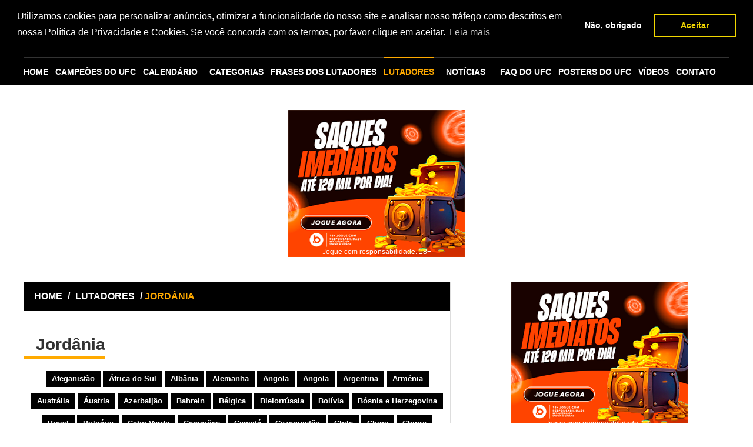

--- FILE ---
content_type: text/html; charset=utf-8
request_url: https://www.supermma.com/lutadores/por-paises/jordania/
body_size: 7860
content:
<!doctype html>
<html lang="pt-BR">






<head>
    <meta charset="utf-8"/>
    <title>
    
        Lista de lutadores do (a) Jordânia no UFC - Página 1
    
</title>
    
    
        <meta name="description" content="-"/>
        <link href="https://www.supermma.com/lutadores/por-paises/jordania/" rel="canonical"/>
    


    <meta name="google-site-verification" content="TNoHvEpk8wOFuQJ5QOO7hjViV-2Xy011qg5IY02DFXQ"/>

    <meta name="verification" content="f6f1a1284b534cb96bd546c56a676eb0"/>
    <meta name="msvalidate.01" content="2A3979B18E1A6808AF805CAA215C606D"/>
    <meta name="viewport" content="width=device-width, initial-scale=1, minimum-scale=1">

    <meta name="rating" content="General"/>
    <meta name="revisit-after" content="1 day"/>
    <meta http-equiv="Cache-Control" content="no-cache, no-store, must-revalidate">
    <meta http-equiv="Pragma" content="no-cache">
    <meta http-equiv="Expires" content="0">

    <link rel="icon" type="image/png" href="/static/img/favicon.png"/>

    <link rel="stylesheet" href="/static/CACHE/css/output.a72703c33860.css" type="text/css">


    
        
            <meta name="robots" content="index,follow"/>
        
    

    
        <meta property="og:title" content="SUPERMMA"/>
        <meta property="og:url" content="https://www.supermma.com"/>
        <meta property="og:site_name" content="supermma.com"/>
        <meta property="og:image" content="https://www.supermma.com/static/img/ico-supermma-face.jpg"/>
        <meta property="og:description"
              content="SUPERMMA o site com as principais notícias sobre o UFC. Confira aqui notícias sobre o UFC, resultado das lutas e os bastidores do maior evento de MMA do planeta."/>
    

<!-- Google tag (gtag.js) -->
<script async src="https://www.googletagmanager.com/gtag/js?id=G-ZKYD36SD0V"></script>
<script>
  window.dataLayer = window.dataLayer || [];
  function gtag(){dataLayer.push(arguments);}
  gtag('js', new Date());

  gtag('config', 'G-ZKYD36SD0V');
</script>


    
        <script type="application/ld+json">

        {
          "@context": "http://schema.org",
          "@type" : "Organization",
          "name" : "SUPERMMA",
          "url" : "https://www.supermma.com",
          "logo": "/static/img/logo_supermma_amp.png",
          "sameAs" : [
            "https://www.facebook.com/superMMAOficial",
            "https://twitter.com/superMMAOficial",
            "https://plus.google.com/103033029446236988887",
            "https://www.instagram.com/supermma_/"
          ]
        }


        </script>
    

    

    

    

    <link rel="stylesheet" type="text/css"
      href="//cdnjs.cloudflare.com/ajax/libs/cookieconsent2/3.0.3/cookieconsent.min.css"/>
<script src="//cdnjs.cloudflare.com/ajax/libs/cookieconsent2/3.0.3/cookieconsent.min.js"></script>
<script>
    window.addEventListener("load", function () {
        window.cookieconsent.initialise({
            "palette": {
                "popup": {
                    "background": "#000"
                },
                "button": {
                    "background": "transparent",
                    "text": "#f1d600",
                    "border": "#f1d600"
                }
            },
            "position": "top",
            "type": "opt-in",
            "content": {
                "message": "Utilizamos cookies para personalizar anúncios, otimizar a funcionalidade do nosso site e analisar nosso tráfego como descritos em nossa Política de Privacidade e Cookies. Se você concorda com os termos, por favor clique em aceitar.",
                "dismiss": "Não, obrigado",
                "allow": "Aceitar",
                "link": "Leia mais",
                "href": "https://www.supermma.com/politica-de-privacidade-e-cookies/"
            },
            onInitialise: function (status) {
                var type = this.options.type;
                var didConsent = this.hasConsented();
                if (type == 'opt-in' && didConsent) {
                    // enable cookies
                }
                if (type == 'opt-out' && !didConsent) {
                    // disable cookies
                }
            },
            onStatusChange: function (status, chosenBefore) {
                var type = this.options.type;
                var didConsent = this.hasConsented();
                if (type == 'opt-in' && didConsent) {
                    // enable cookies
                }
                if (type == 'opt-out' && !didConsent) {
                    // disable cookies
                    if (!document.__defineGetter__) {
                        Object.defineProperty(document, 'cookie', {
                            get: function () {
                                return ''
                            },
                            set: function () {
                                return true
                            },
                        });
                    } else {
                        document.__defineGetter__("cookie", function () {
                            return '';
                        });
                        document.__defineSetter__("cookie", function () {
                        });
                    }
                }
            },
            onRevokeChoice: function () {
                var type = this.options.type;
                if (type == 'opt-in') {
                    // disable cookies
                }
                if (type == 'opt-out') {
                    // enable cookies
                }
            }
        })

    });


</script>










































</head>

<body>





<div id="fb-root"></div>

<div id="fb-root"></div>
<script>!function (a, b, c) {
    var d, e = a.getElementsByTagName(b)[0];
    a.getElementById(c) || (d = a.createElement(b), d.id = c, d.src = "//connect.facebook.net/pt_BR/sdk.js#xfbml=1&version=v2.5&appId=924294674311465", e.parentNode.insertBefore(d, e))
}(document, "script", "facebook-jssdk");</script>



<div class="container">

    <header class="topo">
        <a href="/" class="logo"><img src="/static/img/logo.png" alt="SUPERMMA"></a>

        <form class="busca" action="/busca/" method="get">
            <label>
                <input type="text" value="Procurar por..." name="q" id="q"
                       onblur="if(this.value == ''){this.value = 'Procurar por...';}"
                       onfocus="if(this.value == 'Procurar por...'){this.value = '';}">
            </label>
            <input type="submit" value="">
        </form>
    </header>
</div>

<div class="container">
    <nav class="menu">
        <a href="/" class="nav-home">HOME</a>

        <a href="/campeoes-do-ufc/" title="Campeões do UFC"
           class="nav-campeoes">CAMPEÕES
            DO UFC</a>

        <a href="/calendario/" title="Calendário"
           class="nav-calendario">CALENDÁRIO</a>

        <ul class="submenu submenu-default">
            <li>
                <a href="/categoria/" title="CATEGORIAS"
                   class="nav-categorias">CATEGORIAS</a>
                <ul>
                    <li><a href="/lutadores/por-paises/" title="Por Países">Por Países</a></li>
                    <li><a href="/categoria/" title="Por Pesos">Por Pesos</a></li>
                </ul>
            </li>
        </ul>


        <a href="/frases-lutadores/" title="Frases dos Lutadores"
           class="nav-lutadores">FRASES DOS LUTADORES</a>

        <a href="/lutadores/" title="Lutadores"
           class="nav-lutadores ativo">LUTADORES</a>

        <ul class="submenu nav-noticias">
            <li>
                <a href="/ultimas-noticias-mma/" title="Notícias"
                   class="nav-noticias">NOTÍCIAS</a>
                
                    <ul>
                        
                            <li><a href="/noticias/dana-white/"
                                   title="Dana White">Dana White</a></li>
                        
                            <li><a href="/noticias/eventos/"
                                   title="Eventos">Eventos</a></li>
                        
                            <li><a href="/noticias/frases-dos-lutadores-do-ufc/"
                                   title="Frases dos lutadores do UFC">Frases dos lutadores do UFC</a></li>
                        
                            <li><a href="/noticias/lutadores-brasileiros/"
                                   title="Lutadores brasileiros">Lutadores brasileiros</a></li>
                        
                            <li><a href="/noticias/lutadores-estrangeiros/"
                                   title="Lutadores estrangeiros">Lutadores estrangeiros</a></li>
                        
                            <li><a href="/noticias/lutas/"
                                   title="Lutas">Lutas</a></li>
                        
                            <li><a href="/noticias/musicas-de-entrada-dos-atletas/"
                                   title="Músicas de entrada dos atletas">Músicas de entrada dos atletas</a></li>
                        
                            <li><a href="/noticias/resultados-por-eventos/"
                                   title="Resultados por Eventos">Resultados por Eventos</a></li>
                        
                        <li><a href="/ultimos-combates-mma/"
                               title="Últimos Combates">Últimos Combates</a></li>
                    </ul>
                
            </li>
        </ul>

        <a href="/perguntas-frequentes-sobre-o-ufc/" class="nav-campeoes">FAQ DO UFC</a>

        <a href="/posters-do-ufc/" class="nav-campeoes">POSTERS DO
            UFC</a>

        <a href="/videos/" class="nav-widget">VÍDEOS</a>

        <a href="/contato/" title="Contato"
           class="nav-contato">CONTATO</a>
        <ul class="submenu mob-menu" id="menu_mobile"></ul>
    </nav>

</div>


    












































































































<div class="banner728x90">
    <div class="banner-centro">

        
        
        
        
        
        
        
        
        
        
        
        
        
        
        
        
        
        
        
        
        
        
        
        
        
        
        
        
        
        
        
        
        
        
        
        
        
        
        
        
        
        
        
        
        
        
        











        <script src="https://b.admasters.media/widget/5a63c45e-0491-4884-8801-ae1ea994f1e1/ext.js" async=""></script>

    </div>
</div>


<div class="main">
    
        <div class="left">
            
    <section class="box lutador">
        <div class="topobox"><a href="/">HOME</a> / <a href="/lutadores/">LUTADORES</a> /
            <strong>
                
                    JORDÂNIA
                
            </strong></div>

        <div class="perfil-lutador">
            <div>
                <h1 class="titulo-pagina">
                    
                        Jordânia
                    
                </h1>
            </div>
        </div>

        <ul class="frase-categoria">
            
                
                    <li><h2><a href="/lutadores/por-paises/afeganistao/">Afeganistão</a></h2></li>
                
                    <li><h2><a href="/lutadores/por-paises/africa-do-sul/">África do Sul</a></h2></li>
                
                    <li><h2><a href="/lutadores/por-paises/albania/">Albânia</a></h2></li>
                
                    <li><h2><a href="/lutadores/por-paises/alemanha/">Alemanha</a></h2></li>
                
                    <li><h2><a href="/lutadores/por-paises/angola-2/">Angola</a></h2></li>
                
                    <li><h2><a href="/lutadores/por-paises/angola/">Angola</a></h2></li>
                
                    <li><h2><a href="/lutadores/por-paises/argentina/">Argentina</a></h2></li>
                
                    <li><h2><a href="/lutadores/por-paises/armenia/">Armênia</a></h2></li>
                
                    <li><h2><a href="/lutadores/por-paises/australia/">Austrália</a></h2></li>
                
                    <li><h2><a href="/lutadores/por-paises/austria/">Áustria</a></h2></li>
                
                    <li><h2><a href="/lutadores/por-paises/azerbaijao/">Azerbaijão</a></h2></li>
                
                    <li><h2><a href="/lutadores/por-paises/bahrein/">Bahrein</a></h2></li>
                
                    <li><h2><a href="/lutadores/por-paises/belgica-2/">Bélgica</a></h2></li>
                
                    <li><h2><a href="/lutadores/por-paises/bielorrussia/">Bielorrússia</a></h2></li>
                
                    <li><h2><a href="/lutadores/por-paises/bolivia/">Bolívia</a></h2></li>
                
                    <li><h2><a href="/lutadores/por-paises/bosnia-e-herzegovina/">Bósnia e Herzegovina</a></h2></li>
                
                    <li><h2><a href="/lutadores/por-paises/brasil/">Brasil</a></h2></li>
                
                    <li><h2><a href="/lutadores/por-paises/bulgaria/">Bulgária</a></h2></li>
                
                    <li><h2><a href="/lutadores/por-paises/cabo-verde/">Cabo Verde</a></h2></li>
                
                    <li><h2><a href="/lutadores/por-paises/camaroes/">Camarões</a></h2></li>
                
                    <li><h2><a href="/lutadores/por-paises/canada/">Canadá</a></h2></li>
                
                    <li><h2><a href="/lutadores/por-paises/cazaquistao/">Cazaquistão</a></h2></li>
                
                    <li><h2><a href="/lutadores/por-paises/chile/">Chile</a></h2></li>
                
                    <li><h2><a href="/lutadores/por-paises/china-2/">China</a></h2></li>
                
                    <li><h2><a href="/lutadores/por-paises/chipre/">Chipre</a></h2></li>
                
                    <li><h2><a href="/lutadores/por-paises/colombia/">Colômbia</a></h2></li>
                
                    <li><h2><a href="/lutadores/por-paises/coreia-do-sul/">Coreia do Sul</a></h2></li>
                
                    <li><h2><a href="/lutadores/por-paises/costa-rica/">Costa Rica</a></h2></li>
                
                    <li><h2><a href="/lutadores/por-paises/croacia/">Croácia</a></h2></li>
                
                    <li><h2><a href="/lutadores/por-paises/cuba/">Cuba</a></h2></li>
                
                    <li><h2><a href="/lutadores/por-paises/curdistao/">Curdistão</a></h2></li>
                
                    <li><h2><a href="/lutadores/por-paises/daguestao/">Daguestão</a></h2></li>
                
                    <li><h2><a href="/lutadores/por-paises/dinamarca/">Dinamarca</a></h2></li>
                
                    <li><h2><a href="/lutadores/por-paises/emirados-arabes-unidos/">Emirados Árabes Unidos</a></h2></li>
                
                    <li><h2><a href="/lutadores/por-paises/equador/">Equador</a></h2></li>
                
                    <li><h2><a href="/lutadores/por-paises/escocia/">Escócia</a></h2></li>
                
                    <li><h2><a href="/lutadores/por-paises/eslovaquia/">Eslováquia</a></h2></li>
                
                    <li><h2><a href="/lutadores/por-paises/espanha/">Espanha</a></h2></li>
                
                    <li><h2><a href="/lutadores/por-paises/estados-unidos/">Estados Unidos</a></h2></li>
                
                    <li><h2><a href="/lutadores/por-paises/filipinas/">Filipinas</a></h2></li>
                
                    <li><h2><a href="/lutadores/por-paises/finlandia/">Finlândia</a></h2></li>
                
                    <li><h2><a href="/lutadores/por-paises/flipinas/">Flipinas</a></h2></li>
                
                    <li><h2><a href="/lutadores/por-paises/franca/">França</a></h2></li>
                
                    <li><h2><a href="/lutadores/por-paises/georgia/">Geórgia</a></h2></li>
                
                    <li><h2><a href="/lutadores/por-paises/ghana/">Ghana</a></h2></li>
                
                    <li><h2><a href="/lutadores/por-paises/granada/">Granada</a></h2></li>
                
                    <li><h2><a href="/lutadores/por-paises/grecia/">Grécia</a></h2></li>
                
                    <li><h2><a href="/lutadores/por-paises/guam/">Guam</a></h2></li>
                
                    <li><h2><a href="/lutadores/por-paises/guiana/">Guiana</a></h2></li>
                
                    <li><h2><a href="/lutadores/por-paises/haiti/">Haiti</a></h2></li>
                
                    <li><h2><a href="/lutadores/por-paises/holanda/">Holanda</a></h2></li>
                
                    <li><h2><a href="/lutadores/por-paises/hong-kong/">Hong Kong</a></h2></li>
                
                    <li><h2><a href="/lutadores/por-paises/hungria/">Hungria</a></h2></li>
                
                    <li><h2><a href="/lutadores/por-paises/india/">Índia</a></h2></li>
                
                    <li><h2><a href="/lutadores/por-paises/indonesia/">Indonésia</a></h2></li>
                
                    <li><h2><a href="/lutadores/por-paises/inglaterra/">Inglaterra</a></h2></li>
                
                    <li><h2><a href="/lutadores/por-paises/ira-2/">Irã</a></h2></li>
                
                    <li><h2><a href="/lutadores/por-paises/iraque/">Iraque</a></h2></li>
                
                    <li><h2><a href="/lutadores/por-paises/irlanda/">Irlanda</a></h2></li>
                
                    <li><h2><a href="/lutadores/por-paises/irlanda-do-norte/">Irlanda do Norte</a></h2></li>
                
                    <li><h2><a href="/lutadores/por-paises/islandia/">Islândia</a></h2></li>
                
                    <li><h2><a href="/lutadores/por-paises/israel/">Israel</a></h2></li>
                
                    <li><h2><a href="/lutadores/por-paises/italia/">Itália</a></h2></li>
                
                    <li><h2><a href="/lutadores/por-paises/jamaica/">Jamaica</a></h2></li>
                
                    <li><h2><a href="/lutadores/por-paises/japao/">Japão</a></h2></li>
                
                    <li><h2><a href="/lutadores/por-paises/jordania/">Jordânia</a></h2></li>
                
                    <li><h2><a href="/lutadores/por-paises/letonia/">Letônia</a></h2></li>
                
                    <li><h2><a href="/lutadores/por-paises/lituania/">Lituânia</a></h2></li>
                
                    <li><h2><a href="/lutadores/por-paises/macedonia/">Macedonia</a></h2></li>
                
                    <li><h2><a href="/lutadores/por-paises/marrocos/">Marrocos</a></h2></li>
                
                    <li><h2><a href="/lutadores/por-paises/mexico/">México</a></h2></li>
                
                    <li><h2><a href="/lutadores/por-paises/moldova/">Moldova</a></h2></li>
                
                    <li><h2><a href="/lutadores/por-paises/mongolia/">Mongólia</a></h2></li>
                
                    <li><h2><a href="/lutadores/por-paises/nicaragua/">Nicarágua</a></h2></li>
                
                    <li><h2><a href="/lutadores/por-paises/nigeria/">Nigéria</a></h2></li>
                
                    <li><h2><a href="/lutadores/por-paises/noruega/">Noruega</a></h2></li>
                
                    <li><h2><a href="/lutadores/por-paises/nova-zelandia/">Nova Zelândia</a></h2></li>
                
                    <li><h2><a href="/lutadores/por-paises/pais-de-gales/">País de Gales</a></h2></li>
                
                    <li><h2><a href="/lutadores/por-paises/paises-baixos/">Países Baixos</a></h2></li>
                
                    <li><h2><a href="/lutadores/por-paises/palestina/">Palestina</a></h2></li>
                
                    <li><h2><a href="/lutadores/por-paises/panama/">Panamá</a></h2></li>
                
                    <li><h2><a href="/lutadores/por-paises/paraguai/">Paraguai</a></h2></li>
                
                    <li><h2><a href="/lutadores/por-paises/peru/">Peru</a></h2></li>
                
                    <li><h2><a href="/lutadores/por-paises/polonia/">Polônia</a></h2></li>
                
                    <li><h2><a href="/lutadores/por-paises/portugal/">Portugal</a></h2></li>
                
                    <li><h2><a href="/lutadores/por-paises/quirguistao/">Quirguistão</a></h2></li>
                
                    <li><h2><a href="/lutadores/por-paises/republica-checa/">República Checa</a></h2></li>
                
                    <li><h2><a href="/lutadores/por-paises/republica-do-congo/">República do Congo</a></h2></li>
                
                    <li><h2><a href="/lutadores/por-paises/republica-dominicana/">República Dominicana</a></h2></li>
                
                    <li><h2><a href="/lutadores/por-paises/romania/">România</a></h2></li>
                
                    <li><h2><a href="/lutadores/por-paises/romenia/">Romênia</a></h2></li>
                
                    <li><h2><a href="/lutadores/por-paises/russia/">Rússia</a></h2></li>
                
                    <li><h2><a href="/lutadores/por-paises/servia/">Sérvia</a></h2></li>
                
                    <li><h2><a href="/lutadores/por-paises/siria/">Síria</a></h2></li>
                
                    <li><h2><a href="/lutadores/por-paises/suecia-2/">Suécia</a></h2></li>
                
                    <li><h2><a href="/lutadores/por-paises/suica/">Suíça</a></h2></li>
                
                    <li><h2><a href="/lutadores/por-paises/suriname/">Suriname</a></h2></li>
                
                    <li><h2><a href="/lutadores/por-paises/tailandia/">Tailândia</a></h2></li>
                
                    <li><h2><a href="/lutadores/por-paises/tajiquistao/">Tajiquistão</a></h2></li>
                
                    <li><h2><a href="/lutadores/por-paises/turquia/">Turquia</a></h2></li>
                
                    <li><h2><a href="/lutadores/por-paises/ucrania/">Ucrânia</a></h2></li>
                
                    <li><h2><a href="/lutadores/por-paises/uruguai/">Uruguai</a></h2></li>
                
                    <li><h2><a href="/lutadores/por-paises/usbequistao/">Usbequistão</a></h2></li>
                
                    <li><h2><a href="/lutadores/por-paises/uzbequistao/">Uzbequistão</a></h2></li>
                
                    <li><h2><a href="/lutadores/por-paises/venezuela/">Venezuela</a></h2></li>
                
                    <li><h2><a href="/lutadores/por-paises/vietna/">Vietnã</a></h2></li>
                
            
        </ul>

        <ul class="lista-lutadores">
            
                <li>
                    <a href="/lutadores/ali-alqaisi/" title="Ali Alqaisi"
                       class="mini-foto bg-img"><img src="/media/images/fighter/2022/08/i_Yi6NorQ.png.157x140_q85_crop.png"/>
                        
                    </a>

                    <h2><a href="/lutadores/ali-alqaisi/" title="Ali Alqaisi"
                           class="nome">Ali Alqaisi</a></h2>
                </li>
            
        </ul>
        

        <div class="compartilhe">
            <div class="social-buttons">
                <!-- AddThis Button BEGIN -->
                <div class="addthis_toolbox addthis_default_style ">
                    <a class="addthis_button_facebook_like" fb:like:action="recommend"></a>
                    <a class="addthis_button_tweet"></a>
                    <a class="addthis_button_google_plusone" g:plusone:size="medium"></a>
                </div>
                <script type="text/javascript"
                        src="//s7.addthis.com/js/300/addthis_widget.js#pubid=ra-4dd5d5a26c4743af"></script>
                <!-- AddThis Button END -->
            </div>
        </div>
    </section>

        </div>

        <div class="right">

            
                <aside class="pub300x300">
    
    
    
    
    
    
    
    










<script src="https://b.admasters.media/widget/5a63c45e-0491-4884-8801-ae1ea994f1e1/ext.js" async=""></script>
</aside>
                

                



    <section class="box box440">
        <div class="topobox">ANIVERSARIANTES DO <strong>DIA</strong></div>
        <ul class="fighters">
            
                <li>
                    <a href="/lutadores/tabatha-ricci/" title="Tabatha Ricci"
                       class="thumb-fighter bg-img"><img
                            src="/media/images/fighter/2021/06/download_4.jpg.137x120_q85_crop.jpg"
                            alt="Tabatha Ricci" width="137"/></a>

                    <div class="fighter-details">
                        <h2><a href="/lutadores/tabatha-ricci/" title="Tabatha Ricci"
                               class="nome">Tabatha Ricci</a></h2>
                        <span>Peso Palha - Feminino</span>
                        <span>52,2 kg</span>
                    </div>
                </li>
            
                <li>
                    <a href="/lutadores/josh-thomson/" title="Josh Thomson"
                       class="thumb-fighter bg-img"><img
                            src="/media/images/fighter/2014/01/Josh_Thomson.jpg.137x120_q85_crop.jpg"
                            alt="Josh Thomson" width="137"/></a>

                    <div class="fighter-details">
                        <h2><a href="/lutadores/josh-thomson/" title="Josh Thomson"
                               class="nome">Josh Thomson</a></h2>
                        <span>Peso Leve</span>
                        <span>69 kg</span>
                    </div>
                </li>
            
                <li>
                    <a href="/lutadores/willie-gates/" title="Willie Gates"
                       class="thumb-fighter bg-img"><img
                            src="/media/images/fighter/2015/06/willie-gates.jpeg.137x120_q85_crop.png"
                            alt="Willie Gates" width="137"/></a>

                    <div class="fighter-details">
                        <h2><a href="/lutadores/willie-gates/" title="Willie Gates"
                               class="nome">Willie Gates</a></h2>
                        <span>Peso Mosca</span>
                        <span>56,7 kg</span>
                    </div>
                </li>
            
                <li>
                    <a href="/lutadores/junior-alpha/" title="Junior Alpha"
                       class="thumb-fighter bg-img"><img
                            src="/media/images/fighter/2015/06/1alpha.jpg.137x120_q85_crop.jpg"
                            alt="Junior Alpha" width="137"/></a>

                    <div class="fighter-details">
                        <h2><a href="/lutadores/junior-alpha/" title="Junior Alpha"
                               class="nome">Junior Alpha</a></h2>
                        <span>Peso Médio</span>
                        <span>83,9 kg</span>
                    </div>
                </li>
            
                <li>
                    <a href="/lutadores/saimon-oliveira/" title="Saimon Oliveira"
                       class="thumb-fighter bg-img"><img
                            src="/media/images/fighter/2023/01/download.jpg.137x120_q85_crop.jpg"
                            alt="Saimon Oliveira" width="137"/></a>

                    <div class="fighter-details">
                        <h2><a href="/lutadores/saimon-oliveira/" title="Saimon Oliveira"
                               class="nome">Saimon Oliveira</a></h2>
                        <span>Peso Galo</span>
                        <span>61,2 kg</span>
                    </div>
                </li>
            
        </ul>
    </section>

                


<section class="box box440">
    <div class="topobox">PRÓXIMAS <strong>LUTAS</strong></div>
    
        



    <div class="ufc_box">
        <ul>
            
                <li>
                    <div class="round">
                        
                            <a href="/evento/ufc-fight-night-adesanya-vs-pyfer/alexa-grasso-x-maycee-barber/" title="UFC Fight Night: Adesanya vs. Pyfer">
                        
                        <img src="/media/images/fighter/2016/11/GRASSO_ALEXA.png.140x140_q85_crop.png"
                             alt="Alexa Grasso" width="140" height="140">
                        <strong>Alexa Grasso</strong>
                        </a>
                        <span>
                            <svg xmlns="http://www.w3.org/2000/svg"  version="1.1" x="0px" y="0px" width="100%" height="100%" viewBox="0 0 24 24" enable-background="new 0 0 24 24" xml:space="preserve">
                                <g id="Bounding_Boxes"><g id="ui_x5F_spec_x5F_header_copy_3" display="none"></g><path fill="none" d="M0,0h24v24H0V0z"/></g><g id="Rounded_1_"><g id="ui_x5F_spec_x5F_header_copy_6" display="none"></g><path d="M18.3,5.71L18.3,5.71c-0.39-0.39-1.02-0.39-1.41,0L12,10.59L7.11,5.7c-0.39-0.39-1.02-0.39-1.41,0l0,0   c-0.39,0.39-0.39,1.02,0,1.41L10.59,12L5.7,16.89c-0.39,0.39-0.39,1.02,0,1.41h0c0.39,0.39,1.02,0.39,1.41,0L12,13.41l4.89,4.89   c0.39,0.39,1.02,0.39,1.41,0l0,0c0.39-0.39,0.39-1.02,0-1.41L13.41,12l4.89-4.89C18.68,6.73,18.68,6.09,18.3,5.71z"/></g>
                            </svg>
                        </span>
                        
                            <a href="/evento/ufc-fight-night-adesanya-vs-pyfer/alexa-grasso-x-maycee-barber/" title="UFC Fight Night: Adesanya vs. Pyfer">
                        
                        <img src="/media/images/fighter/2018/09/BARBER_MAYCEE.png.140x140_q85_crop.png"
                             alt="Maycee Barber" width="140" height="140">
                        <strong> Maycee Barber</strong>
                        </a>
                    </div>
                    
                </li>
            
                <li>
                    <div class="round">
                        
                            <a href="/evento/ufc-fight-night-adesanya-vs-pyfer/israel-adesanya-x-joe-pyfer/" title="UFC Fight Night: Adesanya vs. Pyfer">
                        
                        <img src="/media/images/fighter/2018/03/Israel-Adesanya.png.140x140_q85_crop.png"
                             alt="Israel Adesanya" width="140" height="140">
                        <strong>Israel Adesanya</strong>
                        </a>
                        <span>
                            <svg xmlns="http://www.w3.org/2000/svg"  version="1.1" x="0px" y="0px" width="100%" height="100%" viewBox="0 0 24 24" enable-background="new 0 0 24 24" xml:space="preserve">
                                <g id="Bounding_Boxes"><g id="ui_x5F_spec_x5F_header_copy_3" display="none"></g><path fill="none" d="M0,0h24v24H0V0z"/></g><g id="Rounded_1_"><g id="ui_x5F_spec_x5F_header_copy_6" display="none"></g><path d="M18.3,5.71L18.3,5.71c-0.39-0.39-1.02-0.39-1.41,0L12,10.59L7.11,5.7c-0.39-0.39-1.02-0.39-1.41,0l0,0   c-0.39,0.39-0.39,1.02,0,1.41L10.59,12L5.7,16.89c-0.39,0.39-0.39,1.02,0,1.41h0c0.39,0.39,1.02,0.39,1.41,0L12,13.41l4.89,4.89   c0.39,0.39,1.02,0.39,1.41,0l0,0c0.39-0.39,0.39-1.02,0-1.41L13.41,12l4.89-4.89C18.68,6.73,18.68,6.09,18.3,5.71z"/></g>
                            </svg>
                        </span>
                        
                            <a href="/evento/ufc-fight-night-adesanya-vs-pyfer/israel-adesanya-x-joe-pyfer/" title="UFC Fight Night: Adesanya vs. Pyfer">
                        
                        <img src="/media/images/fighter/2022/08/i_17.png.140x140_q85_crop.png"
                             alt="Joe Pyfer" width="140" height="140">
                        <strong> Joe Pyfer</strong>
                        </a>
                    </div>
                    
                </li>
            
                <li>
                    <div class="round">
                        
                            <a href="/evento/ufc-fight-night-emmett-vs-vallejos/marwan-rahiki-x-harry-hardwick/" title="UFC Fight Night: Emmett vs. Vallejos">
                        
                        <img src=""
                             alt="Marwan Rahiki" width="140" height="140">
                        <strong>Marwan Rahiki</strong>
                        </a>
                        <span>
                            <svg xmlns="http://www.w3.org/2000/svg"  version="1.1" x="0px" y="0px" width="100%" height="100%" viewBox="0 0 24 24" enable-background="new 0 0 24 24" xml:space="preserve">
                                <g id="Bounding_Boxes"><g id="ui_x5F_spec_x5F_header_copy_3" display="none"></g><path fill="none" d="M0,0h24v24H0V0z"/></g><g id="Rounded_1_"><g id="ui_x5F_spec_x5F_header_copy_6" display="none"></g><path d="M18.3,5.71L18.3,5.71c-0.39-0.39-1.02-0.39-1.41,0L12,10.59L7.11,5.7c-0.39-0.39-1.02-0.39-1.41,0l0,0   c-0.39,0.39-0.39,1.02,0,1.41L10.59,12L5.7,16.89c-0.39,0.39-0.39,1.02,0,1.41h0c0.39,0.39,1.02,0.39,1.41,0L12,13.41l4.89,4.89   c0.39,0.39,1.02,0.39,1.41,0l0,0c0.39-0.39,0.39-1.02,0-1.41L13.41,12l4.89-4.89C18.68,6.73,18.68,6.09,18.3,5.71z"/></g>
                            </svg>
                        </span>
                        
                            <a href="/evento/ufc-fight-night-emmett-vs-vallejos/marwan-rahiki-x-harry-hardwick/" title="UFC Fight Night: Emmett vs. Vallejos">
                        
                        <img src="/media/images/fighter/2025/09/05092025_HARDWICK_HARRY_09-06.png.140x140_q85_crop.png"
                             alt="Harry Hardwick" width="140" height="140">
                        <strong> Harry Hardwick</strong>
                        </a>
                    </div>
                    
                </li>
            
                <li>
                    <div class="round">
                        
                            <a href="/evento/ufc-fight-night-emmett-vs-vallejos/rinya-nakamura-x-luan-lacerda/" title="UFC Fight Night: Emmett vs. Vallejos">
                        
                        <img src="/media/images/fighter/2023/02/843e8bfb-03fb-41ac-a78e-38ddd439b1b02FNAKAMURA_RINYA_RTU.png.140x140_q85_crop.png"
                             alt="Rinya Nakamura" width="140" height="140">
                        <strong>Rinya Nakamura</strong>
                        </a>
                        <span>
                            <svg xmlns="http://www.w3.org/2000/svg"  version="1.1" x="0px" y="0px" width="100%" height="100%" viewBox="0 0 24 24" enable-background="new 0 0 24 24" xml:space="preserve">
                                <g id="Bounding_Boxes"><g id="ui_x5F_spec_x5F_header_copy_3" display="none"></g><path fill="none" d="M0,0h24v24H0V0z"/></g><g id="Rounded_1_"><g id="ui_x5F_spec_x5F_header_copy_6" display="none"></g><path d="M18.3,5.71L18.3,5.71c-0.39-0.39-1.02-0.39-1.41,0L12,10.59L7.11,5.7c-0.39-0.39-1.02-0.39-1.41,0l0,0   c-0.39,0.39-0.39,1.02,0,1.41L10.59,12L5.7,16.89c-0.39,0.39-0.39,1.02,0,1.41h0c0.39,0.39,1.02,0.39,1.41,0L12,13.41l4.89,4.89   c0.39,0.39,1.02,0.39,1.41,0l0,0c0.39-0.39,0.39-1.02,0-1.41L13.41,12l4.89-4.89C18.68,6.73,18.68,6.09,18.3,5.71z"/></g>
                            </svg>
                        </span>
                        
                            <a href="/evento/ufc-fight-night-emmett-vs-vallejos/rinya-nakamura-x-luan-lacerda/" title="UFC Fight Night: Emmett vs. Vallejos">
                        
                        <img src="/media/images/fighter/2023/01/218826348-1488439898155014-7684599334043331973-n.jpg.140x140_q85_crop.jpg"
                             alt="Luan Lacerda" width="140" height="140">
                        <strong> Luan Lacerda</strong>
                        </a>
                    </div>
                    
                </li>
            
                <li>
                    <div class="round">
                        
                            <a href="/evento/ufc-fight-night-emmett-vs-vallejos/bruno-silva-x-loneer-kavanagh/" title="UFC Fight Night: Emmett vs. Vallejos">
                        
                        <img src="/media/images/fighter/2023/10/SILVA_BRUNO_06-24.png.140x140_q85_crop.png"
                             alt="Bruno Silva" width="140" height="140">
                        <strong>Bruno Silva</strong>
                        </a>
                        <span>
                            <svg xmlns="http://www.w3.org/2000/svg"  version="1.1" x="0px" y="0px" width="100%" height="100%" viewBox="0 0 24 24" enable-background="new 0 0 24 24" xml:space="preserve">
                                <g id="Bounding_Boxes"><g id="ui_x5F_spec_x5F_header_copy_3" display="none"></g><path fill="none" d="M0,0h24v24H0V0z"/></g><g id="Rounded_1_"><g id="ui_x5F_spec_x5F_header_copy_6" display="none"></g><path d="M18.3,5.71L18.3,5.71c-0.39-0.39-1.02-0.39-1.41,0L12,10.59L7.11,5.7c-0.39-0.39-1.02-0.39-1.41,0l0,0   c-0.39,0.39-0.39,1.02,0,1.41L10.59,12L5.7,16.89c-0.39,0.39-0.39,1.02,0,1.41h0c0.39,0.39,1.02,0.39,1.41,0L12,13.41l4.89,4.89   c0.39,0.39,1.02,0.39,1.41,0l0,0c0.39-0.39,0.39-1.02,0-1.41L13.41,12l4.89-4.89C18.68,6.73,18.68,6.09,18.3,5.71z"/></g>
                            </svg>
                        </span>
                        
                            <a href="/evento/ufc-fight-night-emmett-vs-vallejos/bruno-silva-x-loneer-kavanagh/" title="UFC Fight Night: Emmett vs. Vallejos">
                        
                        <img src="/media/images/fighter/2024/11/KAVANAGH_LONEER_11-23.png.140x140_q85_crop.png"
                             alt="Lone’er Kavanagh" width="140" height="140">
                        <strong> Lone’er Kavanagh</strong>
                        </a>
                    </div>
                    
                </li>
            
        </ul>
    </div>

    
    <div class="pagination">
        <a href="/ultimas-noticias-mma/" title="Próximas Lutas" class="mais">Próximas Lutas</a>
    </div>
</section>
                
























                <aside class="pub300x300">
        <!-- /22992041/300x250_right_meio_home -->
        <div id='div-gpt-ad-1445734732338-0' style='height:250px; width:300px;'>
            <script type='text/javascript'>
                googletag.cmd.push(function () {
                    googletag.display('div-gpt-ad-1445734732338-0');
                });
            </script>
        </div>





















</aside>



            

            <aside class="box box-social box440">

                <div id="tabs-container">
                    <ul class="tab-social">
                        <li class="current"><a href="#tab-1">Facebook</a></li>
                        <li><a href="#tab-2">Instagram</a></li>
                        <li><a href="#tab-3">Twitter</a></li>
                    </ul>
                    <div class="tab">
                        <div id="tab-1" class="tab-content">
                            <div class="fb-like-box" data-href="https://www.facebook.com/superMMAOficial"
                                 data-width="435"
                                 data-colorscheme="light" data-show-faces="true" data-header="false" data-stream="false"
                                 data-show-border="false"></div>
                        </div>
                        <div id="tab-2" class="tab-content">

                            <div class="supermma-instagram">

                                <div class="image-author">
                                    <a href="https://instagram.com/supermma_/" target="_blank">
                                        <img src="/static/img/instagram-supermma.jpg" alt="Instagram"/>
                                    </a>

                                    <a href="https://instagram.com/supermma_/" class="author" target="_blank">
                                        <strong>supermma_ </strong> <span>@SupperMMAOficial</span>
                                    </a>

                                    <a href="https://instagram.com/supermma_/" class="FollowButton"
                                       target="_blank">Seguir</a>
                                </div>

                                <div class="box-instagram">
                                    <!-- SnapWidget -->
                                    <iframe src="https://snapwidget.com/sc/?u=c3VwZXJtbWFffGlufDE1MHwzfDN8fG5vfDV8bm9uZXxvblN0YXJ0fHllc3xubw==&ve=230115"
                                            title="Instagram Widget" class="snapwidget-widget" allowTransparency="true"
                                            frameborder="0" scrolling="no"
                                            style="border:none; overflow:hidden; width:418px; height:150px"></iframe>
                                </div>

                            </div>

                        </div>

                    </div>
                </div>

            </aside>

        </div>
    
</div>

<div class="container">
    <footer>
        <nav>
            <div class="noticias">
                <span class="titulo-bloco-rodape">NOTÍCIAS</span>
                <ul>
                    
                        <li>
                            <a href="/noticias/dana-white/"
                               title="Dana White">Dana White</a>
                        </li>
                    
                        <li>
                            <a href="/noticias/eventos/"
                               title="Eventos">Eventos</a>
                        </li>
                    
                        <li>
                            <a href="/noticias/frases-dos-lutadores-do-ufc/"
                               title="Frases dos lutadores do UFC">Frases dos lutadores do UFC</a>
                        </li>
                    
                        <li>
                            <a href="/noticias/lutadores-brasileiros/"
                               title="Lutadores brasileiros">Lutadores brasileiros</a>
                        </li>
                    
                        <li>
                            <a href="/noticias/lutadores-estrangeiros/"
                               title="Lutadores estrangeiros">Lutadores estrangeiros</a>
                        </li>
                    
                        <li>
                            <a href="/noticias/lutas/"
                               title="Lutas">Lutas</a>
                        </li>
                    
                        <li>
                            <a href="/noticias/musicas-de-entrada-dos-atletas/"
                               title="Músicas de entrada dos atletas">Músicas de entrada dos atletas</a>
                        </li>
                    
                        <li>
                            <a href="/noticias/resultados-por-eventos/"
                               title="Resultados por Eventos">Resultados por Eventos</a>
                        </li>
                    
                </ul>
            </div>
            <div class="categorias">
                <span class="titulo-bloco-rodape">CATEGORIAS</span>
                <ul>
                    
                        <li>
                            <a href="/lutadores/categoria/peso-casado-do-ufc/"
                               title="Casado">
                                Casado</a>
                        </li>
                    
                        <li>
                            <a href="/lutadores/categoria/peso-galo-do-ufc/"
                               title="Galo">
                                Galo</a>
                        </li>
                    
                        <li>
                            <a href="/lutadores/categoria/peso-galo-feminino-do-ufc/"
                               title="Galo - Feminino">
                                Galo - Feminino</a>
                        </li>
                    
                        <li>
                            <a href="/lutadores/categoria/peso-leve-do-ufc/"
                               title="Leve">
                                Leve</a>
                        </li>
                    
                        <li>
                            <a href="/lutadores/categoria/peso-medio-do-ufc/"
                               title="Médio">
                                Médio</a>
                        </li>
                    
                        <li>
                            <a href="/lutadores/categoria/peso-meio-medio-do-ufc/"
                               title="Meio-Médio">
                                Meio-Médio</a>
                        </li>
                    
                        <li>
                            <a href="/lutadores/categoria/peso-meio-pesado-do-ufc/"
                               title="Meio-Pesado">
                                Meio-Pesado</a>
                        </li>
                    
                        <li>
                            <a href="/lutadores/categoria/peso-mosca-do-ufc/"
                               title="Mosca">
                                Mosca</a>
                        </li>
                    
                        <li>
                            <a href="/lutadores/categoria/peso-mosca-feminino-do-ufc/"
                               title="Mosca - Feminino">
                                Mosca - Feminino</a>
                        </li>
                    
                        <li>
                            <a href="/lutadores/categoria/peso-palha-feminino-do-ufc/"
                               title="Palha - Feminino">
                                Palha - Feminino</a>
                        </li>
                    
                        <li>
                            <a href="/lutadores/categoria/peso-pena-do-ufc/"
                               title="Pena">
                                Pena</a>
                        </li>
                    
                        <li>
                            <a href="/lutadores/categoria/peso-pena-feminino-do-ufc/"
                               title="Pena - Feminino">
                                Pena - Feminino</a>
                        </li>
                    
                        <li>
                            <a href="/lutadores/categoria/peso-pesado-do-ufc/"
                               title="Pesado">
                                Pesado</a>
                        </li>
                    
                </ul>
            </div>
            <div class="navegue">
                <span class="titulo-bloco-rodape">NAVEGUE PELO SITE</span>
                <ul>
                    <li><a href="/campeoes-do-ufc/" title="Campões do UFC">Campeões do UFC</a>
                    </li>
                    <li><a href="/categoria/" title="Categorias de UFC">Categorias</a></li>
                    <li><a href="/calendario/" title="Calendário">Calendário</a></li>
                    <li><a href="/contato/" title="Contato">Contato</a></li>
                    <li><a href="/ultimas-noticias-mma/" title="Notícias">Notícias</a></li>
                    <li><a href="/lutadores/" title="Lutadores">Lutadores</a></li>
                    <li><a href="/parceiros/" title="Parceiros">Parceiros</a></li>
                    <li><a href="/perguntas-frequentes-sobre-o-ufc/" title="FAQ do UFC">FAQ do UFC</a></li>
                    <li><a href="/posters-do-ufc/" title="Posters do UFC">Posters do UFC</a></li>
                    <li><a href="/politica-de-privacidade-e-cookies/" title="Política de privacidade">Política de
                        privacidade</a></li>
                    <li><a href="/quem-somos/" title="Quem somos">Quem somos</a></li>
                </ul>
            </div>
        </nav>
        <aside>

            <div class="sociais">
                <a href="https://www.facebook.com/superMMAOficial" target="_blank" title="Facebook"><img
                        src="/static/img/icon-facebook.png"></a>
                <a href="https://twitter.com/superMMAOficial" target="_blank" title="Twitter"><img
                        src="/static/img/icon-twitter.png"></a>
                <a href="https://plus.google.com/103033029446236988887" rel="publisher"><img
                        src="/static/img/icon-google-plus.png"></a>
                <a href="/feeds/" title="RSS Feed" class="margin-left-0"><img
                        src="/static/img/icon-rss.png"></a>
            </div>
            <div class="creditos">
                <p>SUPERMMA 2013-2026 <br/> Todos os direitos reservados.</p>
            </div>
        </aside>
    </footer>
</div>


<!-- Cache em: 21/01/2026 15:24 -->

<script src="/static/CACHE/js/output.a2ee7b936428.js"></script>



<script type="text/javascript">
    $(document).ready(function () {

        $(".slider-mma").bxSlider({
            mode: 'vertical',
            minSlides: 5,
            slideMargin: 0,
            moveSlides: 4,
            //infiniteLoop:false,
            responsive: true,
            pager: false
        });

        $(".tab-social a").click(function (event) {
            event.preventDefault();
            $(this).parent().addClass("current");
            $(this).parent().siblings().removeClass("current");
            var tab = $(this).attr("href");
            $(".tab-content").not(tab).css("display", "none");
            $(tab).fadeIn();
        });
        
        
    });

    
    
    
    
    

    var md = new MobileDetect(window.navigator.userAgent);

    if (md.mobile()) {
        $.get("/ajax/menu-mobile/", function (data) {
            $("#menu_mobile").html(data);
        });
    }

    

</script>



<!-- advertising M8dHErVZsgvOCzKte7eSu3cLRQF3CJe6fROWCmKAF4k4dzxfsa8rmcq8kGy0FMDXPGemVD2-dji0d47l-jPFfQ==-->
<script data-cfasync="false" id="clevernt" type="text/javascript">
    (function (document, window) {
        var c = document.createElement("script");
        c.type = "text/javascript";
        c.async = !0;
        c.id = "CleverNTLoader50023";
        c.setAttribute("data-target", window.name);
        c.setAttribute("data-callback", "put-your-callback-macro-here");
        c.src = "//clevernt.com/scripts/a6dede183b3596677b3fa890f6a3b214.min.js?20210428=" + Math.floor((new Date).getTime());
        var a = !1;
        try {
            a = parent.document.getElementsByTagName("script")[0] || document.getElementsByTagName("script")[0];
        } catch (e) {
            a = !1;
        }
        a || (a = document.getElementsByTagName("head")[0] || document.getElementsByTagName("body")[0]);
        a.parentNode.insertBefore(c, a);
    })(document, window);
</script>
<!-- end advertisings -->

</body>
</html>

--- FILE ---
content_type: text/javascript; charset=utf-8
request_url: https://b.admasters.media/widget/5a63c45e-0491-4884-8801-ae1ea994f1e1/ext.js
body_size: 437
content:
(function(){var e=document.createElement("script");e.src="https://adjs.media/resources/content/supermma.js",e.async=!0,document.head.append(e)})();(function(){function e(e,t){for(var n in t)e.setAttribute(n,t[n])}var t,n,a,i,r=(document.currentScript||document.querySelector("script[src*='5a63c45e-0491-4884-8801-ae1ea994f1e1']")).parentNode;r&&(t=document.createElement("style"),n=document.createElement("a"),a=document.createElement("img"),e(i=document.createElement("p"),{class:"admasters"}),e(n,{class:"admasters",href:"https://adsplay.g2afse.com/click?pid=209&offer_id=281",target:"_blank",rel:"nofollow noopener noreferrer"}),e(a,{width:300,height:250,title:"BetpontoBet",src:"https://a.cdn789.dev/6de780d2544f4e739c37b061e347184b/300_betpontobet_250.png"}),"/"===window.location.pathname&&e(n,{href:"https://adsplay.g2afse.com/click?pid=209&offer_id=281"}),i.innerHTML="Jogue com responsabilidade. 18+",t.innerHTML="a.admasters {display:block;height:fit-content;position:relative;width:fit-content;margin:0;} p.admasters {position:absolute;bottom:0;margin:0;text-align:center;width:100%;color:white;font-size:12px;font-weight:400;transition:color 1s, font-size 1s;} a.admasters:hover p.admasters {font-size: 16px;font-weight:800;}",n.append(i),n.append(a),r.append(t),r.append(n))})();